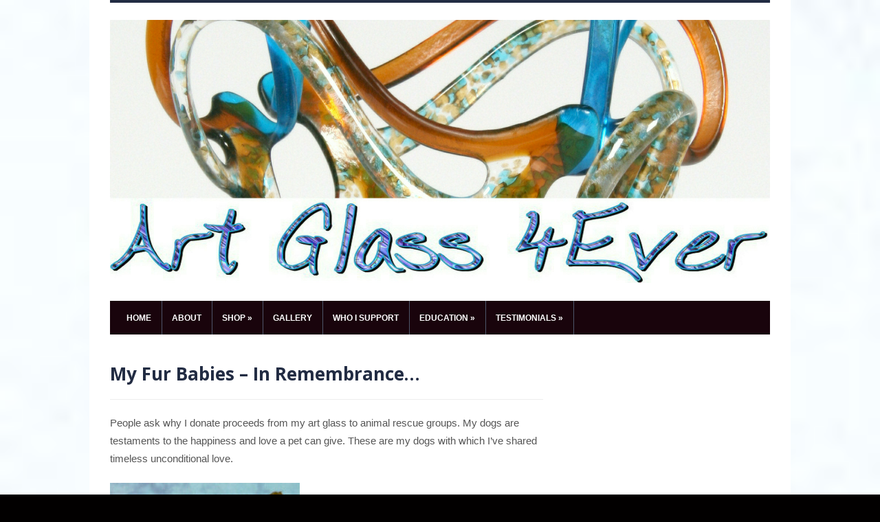

--- FILE ---
content_type: text/html; charset=UTF-8
request_url: http://artglass4ever.com/my-fur-babies-in-remembrance/
body_size: 5738
content:
<!DOCTYPE html>
<html lang="en">
	<head>
		<meta charset="UTF-8" />
		<meta name="viewport" content="width=device-width, initial-scale=1.0" />
		<link rel="profile" href="http://gmpg.org/xfn/11" />
		<link rel="pingback" href="http://artglass4ever.com/xmlrpc.php" />
		<!--[if lt IE 9]>
		<script src="http://artglass4ever.com/wp-content/themes/lectura-lite/js/html5.js" type="text/javascript"></script>
		<![endif]-->
	<title>My fur babies - in rememberance | Art Glass 4Ever</title>

<!-- All in One SEO Pack 2.3.12.2.1 by Michael Torbert of Semper Fi Web Design[430,504] -->
<meta name="description"  content="People ask why I donate proceeds from my art glass to animal rescue groups. My dogs are testaments to the happiness and love a pet can give. These are my dogs" />

<link rel="canonical" href="http://artglass4ever.com/my-fur-babies-in-remembrance/" />
<!-- /all in one seo pack -->
<link rel='dns-prefetch' href='//fonts.googleapis.com' />
<link rel='dns-prefetch' href='//s.w.org' />
<link rel="alternate" type="application/rss+xml" title="Art Glass 4Ever &raquo; Feed" href="http://artglass4ever.com/feed/" />
<link rel="alternate" type="application/rss+xml" title="Art Glass 4Ever &raquo; Comments Feed" href="http://artglass4ever.com/comments/feed/" />
		<script type="text/javascript">
			window._wpemojiSettings = {"baseUrl":"https:\/\/s.w.org\/images\/core\/emoji\/11.2.0\/72x72\/","ext":".png","svgUrl":"https:\/\/s.w.org\/images\/core\/emoji\/11.2.0\/svg\/","svgExt":".svg","source":{"concatemoji":"http:\/\/artglass4ever.com\/wp-includes\/js\/wp-emoji-release.min.js?ver=5b94a087f67a7c7198a565322733e93c"}};
			!function(e,a,t){var n,r,o,i=a.createElement("canvas"),p=i.getContext&&i.getContext("2d");function s(e,t){var a=String.fromCharCode;p.clearRect(0,0,i.width,i.height),p.fillText(a.apply(this,e),0,0);e=i.toDataURL();return p.clearRect(0,0,i.width,i.height),p.fillText(a.apply(this,t),0,0),e===i.toDataURL()}function c(e){var t=a.createElement("script");t.src=e,t.defer=t.type="text/javascript",a.getElementsByTagName("head")[0].appendChild(t)}for(o=Array("flag","emoji"),t.supports={everything:!0,everythingExceptFlag:!0},r=0;r<o.length;r++)t.supports[o[r]]=function(e){if(!p||!p.fillText)return!1;switch(p.textBaseline="top",p.font="600 32px Arial",e){case"flag":return s([55356,56826,55356,56819],[55356,56826,8203,55356,56819])?!1:!s([55356,57332,56128,56423,56128,56418,56128,56421,56128,56430,56128,56423,56128,56447],[55356,57332,8203,56128,56423,8203,56128,56418,8203,56128,56421,8203,56128,56430,8203,56128,56423,8203,56128,56447]);case"emoji":return!s([55358,56760,9792,65039],[55358,56760,8203,9792,65039])}return!1}(o[r]),t.supports.everything=t.supports.everything&&t.supports[o[r]],"flag"!==o[r]&&(t.supports.everythingExceptFlag=t.supports.everythingExceptFlag&&t.supports[o[r]]);t.supports.everythingExceptFlag=t.supports.everythingExceptFlag&&!t.supports.flag,t.DOMReady=!1,t.readyCallback=function(){t.DOMReady=!0},t.supports.everything||(n=function(){t.readyCallback()},a.addEventListener?(a.addEventListener("DOMContentLoaded",n,!1),e.addEventListener("load",n,!1)):(e.attachEvent("onload",n),a.attachEvent("onreadystatechange",function(){"complete"===a.readyState&&t.readyCallback()})),(n=t.source||{}).concatemoji?c(n.concatemoji):n.wpemoji&&n.twemoji&&(c(n.twemoji),c(n.wpemoji)))}(window,document,window._wpemojiSettings);
		</script>
		<style type="text/css">
img.wp-smiley,
img.emoji {
	display: inline !important;
	border: none !important;
	box-shadow: none !important;
	height: 1em !important;
	width: 1em !important;
	margin: 0 .07em !important;
	vertical-align: -0.1em !important;
	background: none !important;
	padding: 0 !important;
}
</style>
	<link rel='stylesheet' id='front-css-css'  href='http://artglass4ever.com/wp-content/plugins/fully-background-manager/assets/css/fbm_front.css?ver=5b94a087f67a7c7198a565322733e93c' type='text/css' media='all' />
<link rel='stylesheet' id='wp-block-library-css'  href='http://artglass4ever.com/wp-includes/css/dist/block-library/style.min.css?ver=5b94a087f67a7c7198a565322733e93c' type='text/css' media='all' />
<link rel='stylesheet' id='katb_user_styles-css'  href='http://artglass4ever.com/wp-content/plugins/testimonial-basics/css/katb_user_styles.css?ver=5b94a087f67a7c7198a565322733e93c' type='text/css' media='all' />
<style id='katb_user_styles-inline-css' type='text/css'>
/* ==== Testimonial Basics Custom Styles  ==== */.katb_test_box,.katb_test_box_basic,.katb_test_box_side_meta,.katb_test_box_basic_side_meta,.katb_schema_summary_box_basic,.katb_schema_summary_box_basic_side_meta,.katb_schema_summary_box,.katb_schema_summary_box_side_meta,.katb_paginate{ font-size: 1em; }.katb_test_wrap *,.katb_test_wrap_basic *,.katb_test_wrap_side_meta *,.katb_test_wrap_basic_side_meta *,.katb_popup_wrap.katb_content *,.katb_paginate *,.katb_schema_summary_wrap *,.katb_schema_summary_wrap_basic *,.katb_schema_summary_wrap_side_meta *,.katb_schema_summary_wrap_basic_side_meta *,.katb_grid_wrap *,.katb_grid_wrap_basic *{ font-family: inherit; }.katb_test_wrap,.katb_schema_summary_wrap,.katb_test_wrap_side_meta .katb_left_box,.katb_schema_summary_box_side_meta .katb_schema_company_wrap_side_meta{ background-color: #EDEDED;color: #000000;}.katb_test_wrap .katb_test_box,.katb_schema_summary_box,.katb_test_wrap_side_meta .katb_right_box,.katb_schema_summary_box_side_meta .katb_aggregate_wrap_side_meta,.katb_test_wrap .katb_test_text *{background-color: #DBDBDB;color: #000000!important; }/*author,location, and date custom colors */.katb_test_box .katb_author,.katb_test_box_side_meta .katb_author,.katb_test_box .katb_date,.katb_test_box_side_meta .katb_date,.katb_test_box .katb_location,.katb_test_box_side_meta .katb_location,.katb_test_box .katb_custom1,.katb_test_box_side_meta .katb_custom1,.katb_test_box .katb_custom2,.katb_test_box_side_meta .katb_custom2{color: #000000!important; }.katb_test_box a,.katb_schema_summary_box a,.katb_test_box_side_meta a,.katb_schema_summary_box_side_meta a,.katb_test_box .katb_test_text .katb_excerpt_more{color: #3384E8!important;}.katb_test_box a:hover,.katb_schema_summary_box a:hover ,.katb_test_box_side_meta a:hover,.katb_schema_summary_box_side_meta a:hover,.katb_test_box .katb_test_text .katb_excerpt_more:hover{color: #FFFFFF!important; }.katb_paginate.format input {background-color: #DBDBDB!important;color: #000000!important;}.katb_paginate input {font-size: 1em!important; }.katb_input_style {font-size: 1em!important; }.katb_grid_wrap .katb_two_wrap_all {border: 1px solid #DBDBDB!important;}.katb_two_wrap_all .katb_test_box .katb_title_rating_wrap,.katb_two_wrap_all .katb_test_box .katb_meta_bottom{ background-color: #DBDBDB!important;}.katb_two_wrap_all .katb_test_box .katb_test_text{ background-color: #EDEDED!important;}.katb_widget_box,.katb_widget_box_basic,.katb_widget_rotator_box,.katb_widget_rotator_box_basic{ font-size: 1em }.katb_widget_wrap *,.katb_widget_wrap_basic *,.katb_widget_rotator_wrap *,.katb_widget_rotator_wrap_basic *,.katb_popup_wrap.katb_widget *{ font-family: inherit; }.katb_widget_rotator_wrap,.katb_widget_box {background-color: #EDEDED; }.katb_widget_box .katb_title_rating_wrap,.katb_widget_box .katb_testimonial_wrap *,.katb_widget_rotator_box .katb_title_rating_wrap,.katb_widget_rotator_box .katb_testimonial_wrap{	color: #000000!important;}.katb_widget_box .widget_meta,.katb_widget_rotator_box .widget_meta{color: #000000;}.katb_widget_box a,.katb_widget_rotator_box a,.katb_widget_box a.katb_excerpt_more,.katb_widget_rotator_box a.katb_excerpt_more{color: #3384E8!important;}.katb_widget_box a:hover,.katb_widget_rotator_box a:hover {color: #FFFFFF!important;}.katb_widget_box .katb_image_meta_bottom,.katb_widget_rotator_box .katb_image_meta_bottom,.katb_widget_box .katb_centered_image_meta_bottom,.katb_widget_rotator_box .katb_centered_image_meta_bottom{ border-top: 1px solid #CECECE; }.katb_widget_box .katb_title_rating_wrap.center,.katb_widget_rotator_box .katb_title_rating_wrap.center{ border-bottom: 1px solid #CECECE; }.katb_widget_box .katb_image_meta_top,.katb_widget_rotator_box .katb_image_meta_top,.katb_widget_box .katb_centered_image_meta_top,.katb_widget_rotator_box .katb_centered_image_meta_top{border-bottom: 1px solid #CECECE; }.katb_widget_form {font-size: 1em!important; }.katb_css_rating i { color: #EACB1E!important;text-shadow: 2px 2px 2px rgba( 0,0,0,0.5 )!important;}
</style>
<link rel='stylesheet' id='lectura_lite-style-css'  href='http://artglass4ever.com/wp-content/themes/lectura-lite/style.css?ver=2015-08-01' type='text/css' media='all' />
<link rel='stylesheet' id='lectura_lite-webfonts-css'  href='//fonts.googleapis.com/css?family=Open+Sans%3A400%2C600%2C700&#038;ver=5b94a087f67a7c7198a565322733e93c' type='text/css' media='all' />
<script type='text/javascript' src='http://artglass4ever.com/wp-includes/js/jquery/jquery.js?ver=1.12.4'></script>
<script type='text/javascript' src='http://artglass4ever.com/wp-includes/js/jquery/jquery-migrate.min.js?ver=1.4.1'></script>
<script type='text/javascript' src='http://artglass4ever.com/wp-content/themes/lectura-lite/js/superfish.js'></script>
<script type='text/javascript' src='http://artglass4ever.com/wp-content/themes/lectura-lite/js/init.js'></script>
<script type='text/javascript' src='http://artglass4ever.com/wp-content/themes/lectura-lite/js/jquery.flexslider.js'></script>
<link rel='https://api.w.org/' href='http://artglass4ever.com/wp-json/' />
<link rel="EditURI" type="application/rsd+xml" title="RSD" href="http://artglass4ever.com/xmlrpc.php?rsd" />
<link rel="wlwmanifest" type="application/wlwmanifest+xml" href="http://artglass4ever.com/wp-includes/wlwmanifest.xml" /> 

<link rel='shortlink' href='http://artglass4ever.com/?p=2078' />
<link rel="alternate" type="application/json+oembed" href="http://artglass4ever.com/wp-json/oembed/1.0/embed?url=http%3A%2F%2Fartglass4ever.com%2Fmy-fur-babies-in-remembrance%2F" />
<link rel="alternate" type="text/xml+oembed" href="http://artglass4ever.com/wp-json/oembed/1.0/embed?url=http%3A%2F%2Fartglass4ever.com%2Fmy-fur-babies-in-remembrance%2F&#038;format=xml" />
<script type="text/javascript">
(function(url){
	if(/(?:Chrome\/26\.0\.1410\.63 Safari\/537\.31|WordfenceTestMonBot)/.test(navigator.userAgent)){ return; }
	var addEvent = function(evt, handler) {
		if (window.addEventListener) {
			document.addEventListener(evt, handler, false);
		} else if (window.attachEvent) {
			document.attachEvent('on' + evt, handler);
		}
	};
	var removeEvent = function(evt, handler) {
		if (window.removeEventListener) {
			document.removeEventListener(evt, handler, false);
		} else if (window.detachEvent) {
			document.detachEvent('on' + evt, handler);
		}
	};
	var evts = 'contextmenu dblclick drag dragend dragenter dragleave dragover dragstart drop keydown keypress keyup mousedown mousemove mouseout mouseover mouseup mousewheel scroll'.split(' ');
	var logHuman = function() {
		var wfscr = document.createElement('script');
		wfscr.type = 'text/javascript';
		wfscr.async = true;
		wfscr.src = url + '&r=' + Math.random();
		(document.getElementsByTagName('head')[0]||document.getElementsByTagName('body')[0]).appendChild(wfscr);
		for (var i = 0; i < evts.length; i++) {
			removeEvent(evts[i], logHuman);
		}
	};
	for (var i = 0; i < evts.length; i++) {
		addEvent(evts[i], logHuman);
	}
})('//artglass4ever.com/?wordfence_logHuman=1&hid=A75B4F6EAC5CD75CE0CBA1EC8DC7BB98');
</script><style type="text/css">#menu-main { background-color: #19040c; } a { color: #3700ed; } a:hover, a:focus { color: #13efe8; } </style><style type="text/css" id="custom-background-css">
body.custom-background { background-color: #020000; background-image: url("http://artglass4ever.com/wp-content/plugins/fully-background-manager/assets/images/big/image7.jpg"); background-position: left top; background-size: cover; background-repeat: no-repeat; background-attachment: fixed; }
</style>
	<link rel="icon" href="http://artglass4ever.com/wp-content/uploads/2016/09/cropped-glass-232630_1920-32x32.jpg" sizes="32x32" />
<link rel="icon" href="http://artglass4ever.com/wp-content/uploads/2016/09/cropped-glass-232630_1920-192x192.jpg" sizes="192x192" />
<link rel="apple-touch-icon-precomposed" href="http://artglass4ever.com/wp-content/uploads/2016/09/cropped-glass-232630_1920-180x180.jpg" />
<meta name="msapplication-TileImage" content="http://artglass4ever.com/wp-content/uploads/2016/09/cropped-glass-232630_1920-270x270.jpg" />
</head>

<body class="page-template-default page page-id-2078 custom-background fully-background">

<div id="container">

	<div class="wrapper wrapper-main">
	
		<header role="banner">
		
			<div class="wrapper wrapper-header">
			
				<div id="logo">
										<a href="http://artglass4ever.com/" title="Helping animals through art glass &quot;adoption&quot;">
						<img src="http://artglass4ever.com/wp-content/uploads/2016/10/logo-with-photo-a.jpg" alt="Art Glass 4Ever" class="logo-img" />
					</a>
									</div><!-- end #logo -->

								
				<div class="cleaner">&nbsp;</div>
				
			</div><!-- .wrapper .wrapper-header -->
		
			<div class="wrapper wrapper-menu">

				<nav id="menu-main">

					<a class="btn_menu" id="toggle-main" href="#"></a>

					<ul id="menu-main-menu" class="navbar-nav dropdown sf-menu clearfix"><li id="menu-item-313" class="menu-item menu-item-type-post_type menu-item-object-page menu-item-home menu-item-313"><a href="http://artglass4ever.com/">Home</a></li>
<li id="menu-item-97" class="menu-item menu-item-type-post_type menu-item-object-page menu-item-97"><a href="http://artglass4ever.com/about/">About</a></li>
<li id="menu-item-103" class="menu-item menu-item-type-post_type menu-item-object-page menu-item-has-children menu-item-103"><a href="http://artglass4ever.com/shop/">Shop</a>
<ul class="sub-menu">
	<li id="menu-item-104" class="menu-item menu-item-type-post_type menu-item-object-page menu-item-104"><a href="http://artglass4ever.com/shop/bowls/">Bowls</a></li>
	<li id="menu-item-364" class="menu-item menu-item-type-post_type menu-item-object-page menu-item-364"><a href="http://artglass4ever.com/shop/jewelry/">Jewelry</a></li>
	<li id="menu-item-105" class="menu-item menu-item-type-post_type menu-item-object-page menu-item-105"><a href="http://artglass4ever.com/shop/plates/">Plates</a></li>
	<li id="menu-item-106" class="menu-item menu-item-type-post_type menu-item-object-page menu-item-106"><a href="http://artglass4ever.com/shop/platters/">Miscellaneous</a></li>
	<li id="menu-item-107" class="menu-item menu-item-type-post_type menu-item-object-page menu-item-107"><a href="http://artglass4ever.com/shop/wall-and-display/">Wall and Display</a></li>
</ul>
</li>
<li id="menu-item-102" class="menu-item menu-item-type-post_type menu-item-object-page menu-item-102"><a href="http://artglass4ever.com/gallery/">Gallery</a></li>
<li id="menu-item-108" class="menu-item menu-item-type-post_type menu-item-object-page menu-item-108"><a href="http://artglass4ever.com/who-we-support/">Who I Support</a></li>
<li id="menu-item-100" class="menu-item menu-item-type-post_type menu-item-object-page menu-item-has-children menu-item-100"><a href="http://artglass4ever.com/education/">Education</a>
<ul class="sub-menu">
	<li id="menu-item-101" class="menu-item menu-item-type-post_type menu-item-object-page menu-item-101"><a href="http://artglass4ever.com/education/how-to-take-care-of-fused-glass/">How to Take Care of Fused Glass</a></li>
</ul>
</li>
<li id="menu-item-700" class="menu-item menu-item-type-post_type menu-item-object-page menu-item-has-children menu-item-700"><a href="http://artglass4ever.com/testimonials-2/">Testimonials</a>
<ul class="sub-menu">
	<li id="menu-item-701" class="menu-item menu-item-type-post_type menu-item-object-page menu-item-701"><a href="http://artglass4ever.com/testimonials/">Testimonial Form</a></li>
</ul>
</li>
</ul>
				</nav><!-- #menu-main -->

			</div><!-- .wrapper .wrapper-menu -->
		
		</header>
<div id="content" class="clearfix">

	
	<div class="wrapper wrapper-content-main">
	
		<div class="academia-column academia-column-main academia-column-marginright">

						
			<div class="post-meta-single">
				<h1 class="title title-l title-post-single">My Fur Babies &#8211; In Remembrance&#8230;</h1>
							</div><!-- end .post-meta -->

			<div class="divider">&nbsp;</div>

			<div class="post-single">
			
				
<p>People ask why I donate proceeds from my art glass to animal rescue groups. My dogs are testaments to the happiness and love a pet can give. These are my dogs with which I&#8217;ve shared timeless unconditional love.</p>



<div class="wp-block-image"><figure class="aligncenter"><img src="http://artglass4ever.com/wp-content/uploads/2020/11/Portrait-276x300.jpg" alt="&quot;Tootsie&quot; Our Unconditional Love 1982 - 1999" class="wp-image-2091" srcset="http://artglass4ever.com/wp-content/uploads/2020/11/Portrait-276x300.jpg 276w, http://artglass4ever.com/wp-content/uploads/2020/11/Portrait.jpg 298w" sizes="(max-width: 276px) 100vw, 276px" /><figcaption><strong>&#8220;Tootsie&#8221; </strong> <strong><br>Our Unconditional Love <br>1982 &#8211; 1999</strong><br><em>Tootsie&#8217;s memorial website: </em><a rel="noreferrer noopener" href="http://artglass4ever.com/wp-content/uploads/2020/11/Tootsies-Memorial-Website.pdf" target="_blank"><strong>http://artglass4ever.com/wp-content/uploads/2020/11/Tootsies-Memorial-Website.pdf</strong></a><strong><br><br></strong><em> Tootsie&#8217;s original website: </em><a href="http://artglass4ever.com/wp-content/uploads/2020/11/Tootsies-original-website.pdf"><strong>http://artglass4ever.com/wp-content/uploads/2020/11/Tootsies-original-website.pdf</strong></a><br><br>&#8212;&#8212;&#8212;&#8212;&#8212;&#8212;&#8212;&#8212;&#8212;&#8212;&#8212;&#8212;&#8212;&#8212;-</figcaption></figure></div>



<div class="wp-block-image"><figure class="aligncenter"><img src="http://artglass4ever.com/wp-content/uploads/2020/11/maggie-271x300.jpg" alt="&quot;Maggie&quot; Our Porcelain Angel 1998 - 2009" class="wp-image-2087" srcset="http://artglass4ever.com/wp-content/uploads/2020/11/maggie-271x300.jpg 271w, http://artglass4ever.com/wp-content/uploads/2020/11/maggie.jpg 541w" sizes="(max-width: 271px) 100vw, 271px" /><figcaption><strong> &#8220;Maggie&#8221; <br>Our Porcelain Angel <br>1998 &#8211; 2009</strong><br><em> Maggie&#8217;s website:</em><br><strong> </strong><a rel="noreferrer noopener" aria-label=" (opens in a new tab)" href="http://artglass4ever.com/wp-content/uploads/2020/11/Maggies-Website.pdf" target="_blank"><strong>http://artglass4ever.com/wp-content/uploads/2020/11/Maggies-Website.pdf</strong></a><br><br> &#8212;&#8212;&#8212;&#8212;&#8212;&#8212;&#8212;&#8212;&#8212;&#8212;&#8212;&#8212;&#8212;&#8212;- </figcaption></figure></div>



<div class="wp-block-image"><figure class="aligncenter"><img src="http://artglass4ever.com/wp-content/uploads/2020/11/IMG_2816a-223x300.jpg" alt="" class="wp-image-2093" srcset="http://artglass4ever.com/wp-content/uploads/2020/11/IMG_2816a-223x300.jpg 223w, http://artglass4ever.com/wp-content/uploads/2020/11/IMG_2816a.jpg 295w" sizes="(max-width: 223px) 100vw, 223px" /><figcaption><strong> &#8220;Roxie&#8221;<br> Our  Sweetheart Love Bug<br>2009 &#8211; 2020</strong><br>  <em>Roxie&#8217;s website: </em><a href="http://artglass4ever.com/wp-content/uploads/2020/11/Roxies-Website.pdf"><strong>http://artglass4ever.com/wp-content/uploads/2020/11/Roxies-Website-in-progress.pdf</strong></a><br><br> &#8212;&#8212;&#8212;&#8212;&#8212;&#8212;&#8212;&#8212;&#8212;&#8212;&#8212;&#8212;&#8212;&#8212;- </figcaption></figure></div>



<div class="wp-block-image"><figure class="alignleft"><img src="http://artglass4ever.com/wp-content/uploads/2020/11/clouds-300x150.jpg" alt="Tootsie's Angels" class="wp-image-2116" srcset="http://artglass4ever.com/wp-content/uploads/2020/11/clouds-300x150.jpg 300w, http://artglass4ever.com/wp-content/uploads/2020/11/clouds-768x384.jpg 768w, http://artglass4ever.com/wp-content/uploads/2020/11/clouds-1024x511.jpg 1024w" sizes="(max-width: 300px) 100vw, 300px" /><figcaption><strong>Tootsie&#8217;s Angels<br></strong><a rel="noreferrer noopener" aria-label="http://artglass4ever.com/wp-content/uploads/2020/11/Tootsies-Angels.pdf (opens in a new tab)" href="http://artglass4ever.com/wp-content/uploads/2020/11/Tootsies-Angels.pdf" target="_blank"><strong>http://artglass4ever.com/wp-content/uploads/2020/11/Tootsies-Angels.pdf</strong></a></figcaption></figure></div>



<p></p>



<p><a rel="noreferrer noopener" aria-label=" (opens in a new tab)" href="http://artglass4ever.com/wp-content/uploads/2020/11/Tootsies-Memorial-Website.pdf" target="_blank"></a></p>
				
				<div class="cleaner">&nbsp;</div>
				
								
			</div><!-- .post-single -->
			
						
			<div id="academia-comments">
				
		<!--<p class="title-m title-margin">Comments are closed.</p>-->
	

  
			</div><!-- end #comments -->
			
			<div class="cleaner">&nbsp;</div>
		
		</div><!-- .academia-column .academia-column-main .academia-column-marginright -->
		
		<aside class="academia-column academia-column-aside academia-column-last">
		
			
	
<div class="cleaner">&nbsp;</div>			
			<div class="cleaner">&nbsp;</div>
		
		</aside><!-- .academia-column .academia-column-aside .academia-column-last -->
		
		<div class="cleaner">&nbsp;</div>
	
	</div><!-- .wrapper .wrapper-content-main -->
	
	
</div><!-- #content -->

	</div><!-- .wrapper .wrapper-main -->
	
	<footer>
	
		
		<div id="footer-copy">
		
			<div class="wrapper wrapper-footer-copy">
				
				<p class="academia-credit">Theme by <a href="http://www.academiathemes.com" target="_blank">AcademiaThemes</a></p>
								<p class="copy">Copyright &copy; 2026 Art Glass 4Ever. All Rights Reserved</p>
	
				<div class="cleaner">&nbsp;</div>
			
			</div><!-- .wrapper .wrapper-footer-copy -->
		
		</div><!-- #footer-copy -->

	</footer>

</div><!-- end #container -->

<script type='text/javascript' src='http://artglass4ever.com/wp-content/plugins/testimonial-basics/js/katb_rotator_doc_ready.js?ver=1.0.0'></script>
<script type='text/javascript' src='http://artglass4ever.com/wp-includes/js/jquery/ui/effect.min.js?ver=1.11.4'></script>
<script type='text/javascript' src='http://artglass4ever.com/wp-includes/js/jquery/ui/effect-slide.min.js?ver=1.11.4'></script>
<script type='text/javascript' src='http://artglass4ever.com/wp-content/plugins/testimonial-basics/js/katb_mosaic_doc_ready.js?ver=1.0.0'></script>
<script type='text/javascript' src='http://artglass4ever.com/wp-includes/js/wp-embed.min.js?ver=5b94a087f67a7c7198a565322733e93c'></script>
</body>
</html>

--- FILE ---
content_type: text/css
request_url: http://artglass4ever.com/wp-content/plugins/testimonial-basics/css/katb_user_styles.css?ver=5b94a087f67a7c7198a565322733e93c
body_size: 5566
content:
/**
 * Styles for Testimonial Basics Plugin
 *
 * Note that custom styles are in katb_custom_style.php
 *
 * @package		Testimonial Basics WordPress Plugin
 * @copyright	Copyright (C) 2017 Kevin Archibald
 * @license		http://www.gnu.org/licenses/quick-guide-gplv3.html  GNU Public License
 * @author		Kevin Archibald <www.kevinsspace.ca/contact/>
 * Testimonial Basics is distributed under the terms of the GNU GPL
 */
/* ========================================================
 * General Styles
 * ======================================================== */
.katb_clear_fix { clear: both }
/* font size reset - 1em = 16px */ 
.katb_test_wrap,.katb_test_wrap_basic,
.katb_grid_wrap,.katb_grid_wrap_basic,
.katb_test_wrap_side_meta,.katb_test_wrap_basic_side_meta,
.katb_widget_wrap,.katb_widget_wrap_basic,
.katb_widget_rotate.katb_widget_rotator_wrap,
.katb_widget_rotate.katb_widget_rotator_wrap_basic,
.katb_popup_wrap,.katb_paginate,
.katb_schema_summary_wrap_basic,.katb_schema_summary_wrap_basic_side_meta,
.katb_schema_summary_wrap,.katb_schema_summary_wrap_side_meta
{ font-size: 16px; }
/* headers */
.katb_test_wrap h1,.katb_test_wrap_basic h1,
.katb_grid_wrap h1,.katb_grid_wrap_basic h1,
.katb_test_wrap_side_meta h1,.katb_test_wrap_basic_side_meta h1,
.katb_widget_wrap h1,.katb_widget_wrap_basic h1,
.katb_widget_rotate.katb_widget_rotator_wrap h1,
.katb_widget_rotate.katb_widget_rotator_wrap_basic h1,
.katb_popup_wrap h1
{ 
	font-size: 1.1em; 
	padding: 0;
	margin: 0;
	line-height: 1em;
	font-weight: bold;
}
.katb_test_wrap h2,.katb_test_wrap_basic h2,
.katb_grid_wrap h2,.katb_grid_wrap_basic h2,
.katb_test_wrap_side_meta h2,.katb_test_wrap_basic_side_meta h2,
.katb_widget_wrap h2,.katb_widget_wrap_basic h2,
.katb_widget_rotate.katb_widget_rotator_wrap h2,
.katb_widget_rotate.katb_widget_rotator_wrap_basic h2,
.katb_popup_wrap h2
{ 
	font-size: 1.1em; 
	padding: 0;
	margin: 0;
	line-height: 1em;
	font-weight: bold;
}
.katb_test_wrap h3,.katb_test_wrap_basic h3,
.katb_grid_wrap h3,.katb_grid_wrap_basic h3,
.katb_test_wrap_side_meta h3,.katb_test_wrap_basic_side_meta h3,
.katb_widget_wrap h3,.katb_widget_wrap_basic h3,
.katb_widget_rotate.katb_widget_rotator_wrap h3,
.katb_widget_rotate.katb_widget_rotator_wrap_basic h3,
.katb_popup_wrap h3
{ 
	font-size: 1em; 
	padding: 0;
	margin: 0;
	line-height: 1em;
	font-weight: bold;
}
.katb_test_wrap h4,.katb_test_wrap_basic h4,
.katb_grid_wrap h4,.katb_grid_wrap_basic h4,
.katb_test_wrap_side_meta h4,.katb_test_wrap_basic_side_meta h4,
.katb_widget_wrap h4,.katb_widget_wrap_basic h4,
.katb_widget_rotate.katb_widget_rotator_wrap h4,
.katb_widget_rotate.katb_widget_rotator_wrap_basic h4,
.katb_popup_wrap h4
{ 
	font-size: 0.9em; 
	padding: 0;
	margin: 0;
	line-height: 1em;
	font-weight: bold;
}
.katb_test_wrap h5,.katb_test_wrap_basic h5,
.katb_grid_wrap h5,.katb_grid_wrap_basic h5,
.katb_test_wrap_side_meta h5,.katb_test_wrap_basic_side_meta h5,
.katb_widget_wrap h5,.katb_widget_wrap_basic h5,
.katb_widget_rotate.katb_widget_rotator_wrap h5,
.katb_widget_rotate.katb_widget_rotator_wrap_basic h5,
.katb_popup_wrap h5
{ 
	font-size: 0.8em; 
	padding: 0;
	margin: 0;
	line-height: 1em;
	font-weight: bold;
}
.katb_test_wrap h6,.katb_test_wrap_basic h6,
.katb_grid_wrap h6,.katb_grid_wrap_basic h6,
.katb_test_wrap_side_meta h6,.katb_test_wrap_basic_side_meta h6,
.katb_widget_wrap h6,.katb_widget_wrap_basic h6,
.katb_widget_rotate.katb_widget_rotator_wrap h6,
.katb_widget_rotate.katb_widget_rotator_wrap_basic h6,
.katb_popup_wrap h6
{ 
	font-size: 0.7em; 
	padding: 0;
	margin: 0;
	line-height: 1em;
	font-weight: bold;
}

/* Basic Formatted Standard Layout Styles 
 ========================================================== */
.katb_test_wrap_basic {
	float: left;
	clear: both;
	width: 100%;
	padding: 0 0 10px 0;
	margin: 0 0 20px 0;
	box-sizing: content-box;
}

.katb_test_box_basic {
	float: left;
	clear: both;
	width: calc(100% - 20px);
	padding: 10px;
	margin: 15px 0 0 0;
}

/* Custom Formatted Standard Layout Styles 
 ========================================================== */
.katb_test_wrap {
	float: left;
	clear: both;
	width: calc(100% - 40px);
	padding: 10px 20px 10px 20px;
	margin: 0 0 20px 0;
	box-sizing: content-box;
}

.katb_test_box {
	float: left;
	clear: both;
	width: calc(100% - 30px);
	padding: 15px;
	margin: 10px 0 10px 0;
}

/* Title/Rating Bar Styles
 * ======================================================= */
.katb_title_rating_wrap {
	width: 100%;
	float: left;
	margin: 0;
	padding: 0;
}

.katb_title_rating_wrap .katb_title {
	display: inline-block;
	float: left;
	font-weight: bold;
	font-size: 1.1em;
}

.katb_title_rating_wrap .katb_css_rating {
	display: inline-block;
	float: left;
}

/* Top Meta styles 
 * ========================================================= */
.katb_meta_top {
	float: left;
	clear: both;
	width: 100%;
	padding: 0;
	margin: 0;
	font-size: 0.875em;
}

.katb_meta_top .katb_author {
	display: inline-block;
	float: left;
	font-weight: bold;
}

.katb_meta_top .katb_date,
.katb_meta_top .katb_location,
.katb_meta_top .katb_website,
.katb_meta_top .katb_custom1,
.katb_meta_top .katb_custom2
{
	display: inline-block;
	float: left;
	font-style: italic;
}

/* Bottom Meta styles 
 * ======================================================== */
.katb_meta_bottom {
	float: left;
	clear: both;
	width: 100%;
	padding: 0;
	margin: 0;
	font-size: 0.875em;
}

.katb_meta_bottom .katb_author {
	display: inline-block;
	float: left;
	font-weight: bold;
}

.katb_meta_bottom .katb_date,
.katb_meta_bottom .katb_location,
.katb_meta_bottom .katb_website,
.katb_meta_bottom .katb_custom1,
.katb_meta_bottom .katb_custom2
{
	display: inline-block;
	float: left;
	font-style: italic;
}

/* Basic & Formatted Side Meta Layout Styles 
 ========================================================== */
.katb_test_wrap_basic_side_meta,
.katb_test_wrap_side_meta
{
	width: 100%;
	float: left;
	overflow: hidden;
	margin: 0 0 15px 0;
	padding: 0;
	box-sizing: content-box;
}

.katb_test_box_basic_side_meta,
.katb_test_box_side_meta
{
	float: left;
	clear: both;
	display: table;
	table-layout: fixed;
	width: 100%;
	padding: 0;
	margin: 0 0 20px 0;
	box-sizing: content-box;
}

.katb_rotate .katb_test_box_basic_side_meta,
.katb_rotate .katb_test_box_side_meta {
	margin: 0;
}

.katb_left_box {
	display: table-cell;
	width: 120px;
	float: none;
	vertical-align: top;
	padding: 20px;
	margin: 0;
	box-sizing: content-box;
}

.katb_right_box {
	display: table-cell;
	width: auto;
	float: none;
	vertical-align: top;
	padding: 20px;
	margin: 0;
	box-sizing: content-box;
}

.katb_right_box .katb_title_rating_wrap{
	width: 100%;
	float: left;
	margin: 0;
	padding: 0;
}

.katb_right_box .katb_title_rating_wrap .katb_title{
	display: inline-block;
	float: left;
	font-weight: bold;
}

.katb_right_box .katb_title_rating_wrap .katb_css_rating{
	display: inline-block;
	float: left;
}

.katb_right_box h1,.katb_right_box h2,.katb_right_box h3,
.katb_right_box h4,.katb_right_box h5,.katb_right_box h6
{
	display: inline;
	clear: none;
}

.katb_side_gravatar {
	width: 100%;
	float: left;
	text-align: center;
}

.katb_side_gravatar .katb_avatar,
.katb_side_gravatar .katb_avatar_round_image
{
	float: none;
	display: inline-block;
	margin: 0 auto 0 auto;
}

.katb_side_gravatar .katb_avatar img.avatar,
.katb_side_gravatar .katb_avatar_round_image img.avatar
{
	float: none;
	margin:0;
}

.katb_meta_side {
	width: 100%;
	float: left;
	text-align: center;
	line-height: 1em;
	padding: 3px 0 0 0;
}

.katb_meta_side .katb_author {
	width: 100%;
	float: left;
	font-size: 0.875em;
	font-weight: bold;
}

.katb_meta_side .katb_date,
.katb_meta_side .katb_location,
.katb_meta_side .katb_custom1,
.katb_meta_side .katb_custom2,
.katb_meta_side .katb_website
{
	width: 100%;
	float: left;
	font-size: 0.875em;
	font-style: italic;
}

/* 2 column grid styles 
 ========================================================== */
.katb_grid_wrap,
.katb_grid_wrap_basic
{
	width: 100%;
	padding: 0;
	margin: 0;
	float: left;
	box-sizing: content-box;
}

.katb_two_col_1
{
	width: calc(50% - 10px);
	float: left;
	margin: 0;

	padding: 10px 10px 10px 0;
}

.katb_two_col_2
{
	width: calc(50% - 10px);
	float: left;
	margin: 0;

	padding: 10px 0 10px 10px;
}

.katb_grid_wrap_basic .katb_two_wrap_all {
	border: 1px solid rgba(0,0,0,0.35);
}

.katb_two_wrap_all
{
	width: calc(100% - 2px);
	float: left;
	padding: 0;
	margin: 0 0 20px 0;
}

.katb_two_wrap_all .katb_test_box,
.katb_two_wrap_all .katb_test_box_basic
{
	width: calc(100% - 4px);
	margin: 2px;
	padding: 0;
	float: left;
}

.katb_two_wrap_all .katb_test_box .katb_title_rating_wrap,
.katb_two_wrap_all .katb_test_box_basic .katb_title_rating_wrap
{
	width: calc(100% - 20px);
	margin: 0 0 2px 0;
	padding: 10px;
	float: left;
	background-color: rgba(0,0,0,0.05);
}

.katb_two_wrap_all .katb_test_box .katb_title_rating_wrap .katb_title,
.katb_two_wrap_all .katb_test_box_basic .katb_title_rating_wrap .katb_title
{
	display: inline-block;
	margin: 0;
	padding: 0;
	float: left;
}

.katb_two_wrap_all .katb_test_box .katb_title_rating_wrap .katb_rating,
.katb_two_wrap_all .katb_test_box_basic .katb_title_rating_wrap .katb_rating
{
	display: inline-block;
	margin: 0;
	padding: 0;
	float: left;
}

.katb_two_wrap_all .katb_test_box .katb_meta_bottom,
.katb_two_wrap_all .katb_test_box_basic .katb_meta_bottom
{
	width: calc(100% - 20px);
	margin: 2px 0 0 0;
	padding: 10px;
	float: left;
	background-color: rgba(0,0,0,0.05);
}

.katb_two_wrap_all .katb_test_box .katb_test_text,
.katb_two_wrap_all .katb_test_box_basic .katb_test_text_basic
{
	width: calc(100% - 20px);
	margin: 0;
	padding: 10px;
	float: left;
}

/* common styles 
 ========================================================== */
.katb_test_text_basic,
.katb_test_text 
{
	float: left;
	clear: both;
	width: 100%;
	margin: 0;
	padding: 5px 0 5px 0;
	line-height: 1.1em;
}

.katb_test_text_basic p,
.katb_test_text p
{ 
	margin: 0!important;
	padding: 0 0 5px 0!important;
	line-height: 1.1em!important;
}

.katb_test_text_basic ul li,
.katb_test_text ul li {
	list-style: inside!important;
}

.katb_test_text_basic .katb_excerpt_more,
.katb_test_text .katb_excerpt_more 
{
	float: right;
	padding: 0;
	margin: 0 10px 0 0;
}

.katb_test_text h1,.katb_test_text h2,.katb_test_text h3,
.katb_test_text h4,.katb_test_text h5,.katb_test_text h6,
.katb_test_text_basic h1,.katb_test_text_basic h2,.katb_test_text_basic h3,
.katb_test_text_basic h4,.katb_test_text_basic h5,.katb_test_text_basic h6
{
	display: inline;
	clear: none;
}



/* Schema markup styles 
 * ============================================================ */

.katb_schema_summary_wrap {
	float: left;
	clear: both;
	width: calc(100% - 40px);
	padding: 20px;
	margin: 0 0 20px 0;
	box-sizing: content-box;
}

.katb_schema_summary_box {
	float: left;
	clear: both;
	width: calc(100% - 20px);
	padding: 10px;
	margin: 0;
	box-sizing: content-box;
}

.katb_schema_summary_wrap_basic {
	float: left;
	clear: both;
	width: calc(100% - 20px);
	padding: 10px;
	margin: 0;
	box-sizing: content-box;
}

.katb_schema_summary_box_basic {
	float: left;
	clear: both;
	width: 100%;
	padding: 0;
	margin: 0;
	box-sizing: content-box;
}

.katb_schema_summary_wrap_basic .katb_schema_company_wrap,
.katb_schema_summary_wrap .katb_schema_company_wrap
{
	float: left;
	width: calc(100% - 10px);
	padding: 10px 5px 10px 5px;
	margin: 0;
	font-size: 1.2em;
}

.katb_schema_summary_wrap_basic .katb_aggregate_wrap,
.katb_schema_summary_wrap .katb_aggregate_wrap
{
	float: left;
	width: calc(100% - 10px);
	padding: 10px 5px 10px 5px;
	margin: 0;
	font-size: 1.1em;
}

.katb_schema_summary_wrap_basic .katb_aggregate_source,
.katb_schema_summary_wrap .katb_aggregate_source,
.katb_schema_summary_wrap_basic .katb_aggregate_results,
.katb_schema_summary_wrap .katb_aggregate_results
{
	width: 100%;
	float: left;
	margin: 0;
	padding: 0;
}

.katb_schema_summary_wrap_basic .katb_aggregate_wrap .aggregate_review_label,
.katb_schema_summary_wrap .katb_aggregate_wrap .aggregate_review_label
{
	float: left;
	margin: 0 5px 0 0;
	padding: 0;
}

.katb_schema_summary_wrap_basic .katb_aggregate_wrap .aggregate_itemreviewed,
.katb_schema_summary_wrap .katb_aggregate_wrap .aggregate_itemreviewed
{
	float: left;
}

.katb_schema_summary_wrap_basic .katb_aggregate_wrap .katb_css_rating,
.katb_schema_summary_wrap .katb_aggregate_wrap .katb_css_rating
{
	float: left;
	margin: 0 5px 0 0;
}

.katb_schema_summary_wrap_basic .katb_aggregate_wrap .katb_aggregate_data .average_number,
.katb_schema_summary_wrap_basic .katb_aggregate_wrap .katb_aggregate_data .out_of,
.katb_schema_summary_wrap_basic .katb_aggregate_wrap .katb_aggregate_data .best,
.katb_schema_summary_wrap .katb_aggregate_wrap .katb_aggregate_data .average_number,
.katb_schema_summary_wrap .katb_aggregate_wrap .katb_aggregate_data .out_of,
.katb_schema_summary_wrap .katb_aggregate_wrap .katb_aggregate_data .best
{
	float: left;
	margin: 0 5px 0 0;
}

.katb_schema_summary_wrap_basic .katb_aggregate_wrap .total_votes,
.katb_schema_summary_wrap_basic .katb_aggregate_wrap .votes_label,
.katb_schema_summary_wrap_basic .katb_aggregate_wrap .total_reviews,
.katb_schema_summary_wrap_basic .katb_aggregate_wrap .reviews_label,
.katb_schema_summary_wrap .katb_aggregate_wrap .total_votes,
.katb_schema_summary_wrap .katb_aggregate_wrap .votes_label,
.katb_schema_summary_wrap .katb_aggregate_wrap .total_reviews,
.katb_schema_summary_wrap .katb_aggregate_wrap .reviews_label
{
	float: left;
	margin: 0 5px 0 0;
}

/* ---- side meta ------ */

.katb_schema_summary_wrap_side_meta {
	float: left;
	clear: both;
	width: 100%;
	padding: 0;
	margin: 0 0 20px 0;
	box-sizing: content-box;
}

.katb_schema_summary_box_side_meta {
	float: left;
	clear: both;
	width: 100%;
	padding: 0;
	margin: 0;
	box-sizing: content-box;
}

.katb_schema_summary_wrap_basic_side_meta {
	float: left;
	clear: both;
	width: 100%;
	padding: 0;
	margin: 0;
	box-sizing: content-box;
}

.katb_schema_summary_box_basic_side_meta {
	float: left;
	clear: both;
	width: 100%;
	padding: 0;
	margin: 0;
	box-sizing: content-box;
}

.katb_schema_company_wrap_side_meta,
.katb_aggregate_wrap_side_meta 
{
	float: left;
	width: calc(100% - 30px);
	text-align: center;
	padding: 15px;
	margin: 0;
	box-sizing: content-box;
	font-size: 1.2em;
}

.katb_aggregate_wrap_side_meta .katb_aggregate_source,
.katb_aggregate_wrap_side_meta .katb_aggregate_results
{
	float: left;
	width: 100%;
	margin: 0;
	padding: 0;
	text-align: center;
	font-size: 0.9em;
}

.katb_aggregate_wrap_side_meta .katb_aggregate_results .katb_aggregate_data
{
	display: inline-block;
}

.katb_aggregate_wrap_side_meta .katb_aggregate_results .katb_aggregate_data .average_number,
.katb_aggregate_wrap_side_meta .katb_aggregate_results .katb_aggregate_data .out_of,
.katb_aggregate_wrap_side_meta .katb_aggregate_results .katb_aggregate_data .best,
.katb_aggregate_wrap_side_meta .katb_aggregate_results .total_votes,
.katb_aggregate_wrap_side_meta .katb_aggregate_results .votes_label,
.katb_aggregate_wrap_side_meta .katb_aggregate_results .total_reviews,
.katb_aggregate_wrap_side_meta .katb_aggregate_results .reviews_label
{
	display: inline-block;
}

/* Widget Styles
 * ===================================================================== */
/******** font size reset **************/
.katb_widget_wrap ,.katb_widget_wrap_basic,
.katb_widget_rotator_wrap ,.katb_widget_rotator_wrap_basic
{ 
	font-size: 16px; 
	box-sizing: content-box;
}

/* Styles NO ROTATION
 * --------------------------------------------------------------------- */

.katb_widget_wrap,
.katb_widget_wrap_basic
{
	float: left;
	clear: both;
	width: 100%;
	padding: 0;
	margin: 0;
}

.katb_widget_box
{
	float: left;
	clear: both;
	width: calc(100% - 30px);
	padding: 15px;
	margin: 5px 0 15px 0;
	line-height: 1.25em;
}

.katb_widget_box_basic
{
	float: left;
	clear: both;
	width: 100%;
	padding: 0;
	margin: 5px 0 15px 0;
	line-height: 1.25em;
}

.katb_widget_wrap_basic .katb_widget_box_basic {
	padding: 0 0 15px 0;
	border-bottom: 1px groove;
}

.katb_widget_wrap_basic .katb_widget_box_basic:last-child {
	padding: 0 0 15px 0;
	border-bottom: none;
}

/* Styles WITH ROTATION
 * --------------------------------------------------------------------- */

.katb_widget_rotator_wrap
{
	float: left;
	clear: both;
	width: calc(100% - 30px);
	padding: 15px;
	margin: 10px 0 15px 0;
}

.katb_widget_rotator_box {
	float: left;
	clear: both;
	width: 100%;
	padding: 0;
	margin: 0;
	line-height: 1.25em;
	color: inherit;
}

.katb_widget_rotator_wrap_basic
{
	float: left;
	clear: both;
	width: 100%;
	padding: 0;
	margin: 10px 0 15px 0;
}

.katb_widget_rotator_box_basic {
	float: left;
	clear: both;
	width: 100%;
	padding: 0;
	margin: 0;
	line-height: 1.25em;
}

/* top or bottom centered image and meta 
 * ---------------------------------------------------------------------- */
.katb_widget_box_basic.border {
	float: left;
	clear: both;
	width: calc(100% - 12px);
	padding: 10px;
	margin: 5px 0 15px 0;
	line-height: 1.25em;
	border: 1px solid rgba(0,0,0,.15);
}

.katb_title_rating_wrap.center
{
	width: 100%;
	float: left;
	line-height: 1.25em;
	font-weight: bold;
	margin: 0 0 5px 0;
	padding: 0 0 15px 0;
	text-align: center;
	border-bottom: 1px solid rgba(0,0,0,.15);
}

.katb_title_rating_wrap.center .katb_title,
.katb_title_rating_wrap.center .katb_css_rating
{
	display: inline;
	float: none;
}

.katb_testimonial_wrap.center {
	text-align: center;
	width: 100%;
	float: left;
	padding: 10px 0 10px 0;
	margin: 0;
}

.katb_testimonial_wrap.center p {
	margin: 0;	
}

.katb_testimonial_wrap.center .katb_excerpt_more{
	width: 100%;
	float: left;
	padding: 10px 0 0 0;
	margin: 0;
	text-align: center;
}

.katb_centered_image_meta_bottom
{
	width: 100%;
	float: left;
	margin: 5px 0 0 0;
	padding: 15px 0 0 0;
	border-top: 1px solid rgba(0,0,0,.15);
}

.katb_centered_image_meta_top
{
	width: 100%;
	float: left;
	margin: 5px 0 0 0;
	padding: 15px 0 0 0;
	border-bottom: 1px solid rgba(0,0,0,.15);
}

.katb_centered_meta_bottom_wrap {
	width: 100%
	float: left;
	padding: 0;
	margin: 10px 0 0 0;
	text-align: center;
}

.katb_centered_meta_top_wrap {
	width: 100%
	float: left;
	padding: 0;
	margin: 0 0 10px 0;
	text-align: center;
}

.katb_centered_image_meta_bottom
{
	width: 100%;
	float: left;
	margin: 10px 0 0 0;
}

.katb_centered_image_meta_top
{
	width: 100%;
	float: left;
	margin: 0 0 10px 0;
}

.katb_centered_gravatar_bottom
{
	float: left;
	width: 100%;
	margin: 0;
	padding: 0;
}

.katb_centered_gravatar_top
{
	float: left;
	width: 100%;
	margin: 0 0 10px 0;
	padding: 0;
}

.katb_centered_gravatar_top .katb_avatar,
.katb_centered_gravatar_top .katb_avatar_round_image,
.katb_centered_gravatar_bottom .katb_avatar,
.katb_centered_gravatar_bottom .katb_avatar_round_image
{
	display: block;
	float: none;
	margin: 0 auto 0 auto;
	padding: 0;
}

.katb_centered_meta_bottom_wrap .katb_author,
.katb_centered_meta_top_wrap .katb_author
{
	font-weight: bold;
	display: inline-block;
}

.katb_centered_meta_bottom_wrap .katb_location,
.katb_centered_meta_top_wrap .katb_location,
.katb_centered_meta_bottom_wrap .katb_website,
.katb_centered_meta_top_wrap .katb_website,
.katb_centered_meta_bottom_wrap .katb_date,
.katb_centered_meta_top_wrap .katb_date,
.katb_centered_meta_bottom_wrap .katb_custom1,
.katb_centered_meta_top_wrap .katb_custom1,
.katb_centered_meta_bottom_wrap .katb_custom2,
.katb_centered_meta_top_wrap .katb_custom2
{ 
	display: inline-block;
	font-size: 0.875em;
	font-style: italic;
}

/* top or bottom image on the left and meta on the right, no wrap
 * ---------------------------------------------------------------------- */
.katb_widget_box .katb_image_meta_top .katb_gravatar_top{}

.katb_image_meta_top{
	width: 100%;
	float: left;
	padding: 0 0 10px 0;
	margin: 0 0 10px 0;
}

.katb_image_meta_bottom{
	width: 100%;
	float: left;
	padding: 10px 0 0 0;
	margin: 10px 0 0 0;
}

.katb_meta_top_wrap {
	float: left;
	margin: 0;
	padding: 0;
}

.katb_meta_bottom_wrap {
	float: left;
	margin: 0;
	padding: 0;
}

.katb_meta_top_wrap .katb_author,
.katb_meta_bottom_wrap .katb_author
{
	width: 100%;
	float: left;
	margin: 0;
	padding: 0;
	font-weight: bold;
}

.katb_meta_top_wrap .katb_location,
.katb_meta_top_wrap .katb_website,
.katb_meta_top_wrap .katb_date,
.katb_meta_top_wrap .katb_custom1,
.katb_meta_top_wrap .katb_custom2,
.katb_meta_bottom_wrap .katb_location,
.katb_meta_bottom_wrap .katb_website,
.katb_meta_bottom_wrap .katb_date,
.katb_meta_bottom_wrap .katb_custom1,
.katb_meta_bottom_wrap .katb_custom2
{
	width: 100%;
	float: left;
	margin: 0;
	padding: 0;
	font-size: 0.875em;
	font-style: italic;
}

/* =====================================================================================================
 *    Styles for Input Forms
 * ==================================================================================================== */

.katb_input_style {
	float: left;
	width: 100%;
	margin: 0;
	padding: 0;
}

.katb_input_style h1.katb_content_input_title {
	width: 100%;
	float: left;
	padding: 0;
	margin: 0;
	font-size: 1.375em;
	line-height: 1.33em;
}

.katb_email_note {
	width: 100%;
	float: left;
	padding: 0;
	margin: 0;
}

.katb_input_style label.katb_input_label1{
	clear: both;
	float: left;
	width: 150px;
	margin: 5px 10px 5px 0;
	font-size: 1em;
	font-family: inherit;
}

.katb_input_style label.katb_input_label2{
	clear: both;
	float: left;	
	width: 100%;
	margin: 5px 0 5px 0;
	padding: 0;
	font-size: 1em;
	font-family: inherit;
}

.katb_input_style input[type="text"]
{
	float: left;
	width: calc(95% - 170px);
	margin: 5px 0 5px 0;
	padding: 5px;
	font-size: 1em;
	font-family: inherit;
}

.katb_input_style .katb_title_input {
	float: left;
	margin: 5px;
	padding: 0;
	width: calc(95% - 10px)!important;
	font-size: 1em;
	font-family: inherit;
}

.katb_input_style textarea {
	float: left;
	margin: 5px 0 5px 0;
	padding: 5px;
	width: calc(95% - 10px);
	font-size: 1em;
	font-family: inherit;
}

.katb_input_style input.katb_submit {
	clear: both;
	width: auto;
	float: left;
	padding: 0 5px 0 5px;
	margin: 10px 0 0 0;
	font-size: 1em;
	font-family: inherit;
}

.katb_input_style input.katb_reset {
	float: left;
	width: auto;
	padding: 0 5px 0 5px;
	margin: 10px 0 0 5px;
	font-size: 1em;
	font-family: inherit;
}

.katb_input_rating {
	display: block;
	clear: both;
	width: 100%;
	float: left;
	margin: 0;
	padding: 0;
}

.katb_content_html_allowed,
.katb_required_label,
.katb_add_photo
{
	display: block;
	width: 100%;
	float: left;
	margin: 0;
	padding: 0;
	font-size: 1em;
	font-family: inherit;
}

.katb_captcha {
	width: 100%;
	float: left;
	padding: 0;
	margin: 0;
}

.katb_captcha img {
	float: left;
	font-size: 0;
	margin: 0!important;
	padding: 0;
	border: none!important;
}

.katb_captcha input[type="text"] {
	float: left;
	width: 7em;
	font-size: 1em!important;
	margin: 0 0 0 10px;
	padding: 0;
	text-align: center;
}

.katb_submit_reset {
	width: 100%;
	float: left;
	padding: 0;
	margin: 0;
}

.katb_show_gravatar_link {
	width: 100%;
	float: left;
	padding: 0;
	margin: 0;
}

.katb_input_style .gravatar_logo {
	margin: 0;
	padding: 0;
	border: 0;
	box-shadow: none;
}

.katb_required_label {
	width: 100%;
	float: left;
	padding: 0;
	margin: 0;
}
/*
 * ------ Widget Input Form Styles ----------------------- */

/*Reset font-size to allow optional change */
.widget.katb_input_widget_class{ font-size: 16px; }

.katb_widget_input_label {
	clear: both;
	float: left;
	margin: 5px 5px 0 0;
	line-height: 1.25em;
}

.katb_widget_form,
.katb_widget_form form
{
	float: left;
	width: 100%;
	margin: 0;
	padding: 0;
}

.katb_widget_form input,
.katb_widget_form textarea {
	font-size: 1em!important;
	font-family: inherit;
}

.katb_widget_form input.katb_input,
.katb_widget_form textarea
{
	width: calc(100% - 20px)!important;
	padding: 5px 10px 5px 10px;
	margin: 5px 0 5px 0;
}

.katb_widget_form .katb_widget_captcha img {
	float: left;
	margin: 0 5px 5px 0;
	padding: 0;
	border: none;
	max-width: 125px;
}

.katb_widget_form .katb_widget_captcha img.single-letter {
	float: left;
	margin: 0;
	padding: 0;
	border: none;
	width: 24px;
}

.katb_widget_form input.katb_captcha_widget_input {
	float: left;
	/*max-width: 95%;*/
	width: 7em!important;
	margin: 0 5px 0 0;
	text-align: center;
}

.katb_widget_form input.katb_widget_submit {
	clear: both;
	float: left;
	width: auto;
	padding: 0 5px 0 5px;
	margin: 5px 0 0 0;
	font-size: 1em;
	font-family: inherit;
}

.katb_widget_form input.katb_widget_reset {
	float: left;
	width: auto;
	padding: 0 5px 0 5px;
	margin: 5px 0 0 5px;
	font-size: 1em;
	font-family: inherit;
}

.katb_widget_form p,
.katb_widget_form code
{
	font-size: 1em!important;/*important added for 2010 theme */
	margin: 5px 0 5px 0!important;/*important added for 2010 theme */
	padding: 0 5px 0 5px;
}

.katb_use_gravatar_wrap {
	float: left;
	width: 100%;
}

.katb_use_gravatar_wrap img {
	float: left;
	margin: 5px 0 0 5px;
	width: 80px;
}

.katb_widget_form .use_gravatar {
	float: left;
	display: inline-block;
	margin: 5px 0 0 5px;
}

.katb_widget_input_rating {
	float: left;
	margin: 10px 0 0 5px;
}

/* Error Styles 
 * =============================================== */

.katb_error {
	background-color: white;
	color: red;
	font-size: 12px;
}

.katb_widget_error,.katb_display_widget_error {color: red;}

.katb_widget_sent,.katb_test_sent {color: green;}

/* ============== Rotator ============= */

/* extra div for table based slider-only applies in the side_meta case */
.katb_side_meta_block {
	width: 100%;
	height: auto;
	float: left;
}

.katb_rotate_show, .katb_widget_rotate_show { display: block; }

.katb_rotate_noshow, .katb_widget_rotate_noshow  { display: none; }

.katb_rotate:hover, .katb_widget_rotate:hover { 
	cursor: url(../includes/pause.png),progress;
}

/* ======================================================================================================
 *                              Popup Styles 
 * ====================================================================================================== */

.katb_excerpt_popup_bg {
	z-index: 10000!important;
	position: fixed!important;
	display: none;
	background: #000000!important;
	top: 0!important;
	left: 0!important;
	bottom:-1000px!important;
	right: 0!important;
}

.katb_topopup {
    background: none scroll repeat 0 0 #FFFFFF;
    border: 10px solid #ccc;
    border-radius: 3px 3px 3px 3px;
    color: #333333;
    display: none;
   	position: fixed!important;
    overflow: auto;
    top: 25%;
    bottom: 25%;
    left: 10%;
    width: 70%;
    z-index: 10001;
    padding: 10px;
    font-size: 1em;
    cursor: pointer;
}

.katb_popup_wrap
{
	float: left;
	width: 100%;
	cursor: pointer;
	margin: 0;
	padding: 5px 0 5px 0;
	line-height: 1.25em;
	color: black;
}

.katb_widget_wrap .katb_topopup .katb_popup_wrap .katb_widget_box .katb_testimonial_wrap *,
.katb_widget_wrap_basic .katb_topopup .katb_popup_wrap .katb_widget_box .katb_testimonial_wrap *,
.katb_widget_rotator_wrap .katb_topopup .katb_popup_wrap .katb_widget_box .katb_testimonial_wrap *,
.katb_widget_rotator_wrap_basic .katb_topopup .katb_popup_wrap .katb_widget_box .katb_testimonial_wrap *
{
	color: black!important;
}


.katb_popup_wrap .katb_author,
.katb_popup_wrap .katb_date,
.katb_popup_wrap .katb_location
{
	color: black;
}

.katb_popup_wrap .katb_meta_bottom a,
.katb_popup_wrap .katb_meta_top a,
.katb_popup_wrap a
{
	color: blue;
}

.katb_popup_wrap .katb_meta_bottom a:hover,
.katb_popup_wrap .katb_meta_top a:hover,
.katb_popup_wrap a:hover
{
	color: #C7C1FF;
}

div.katb_close {
    background: url("../includes/closebox.png") no-repeat scroll 0 0 transparent;
    cursor: pointer;
    float: right;
    height: 30px;
    width: 30px;
    margin-right: 0;
	margin-top: 0;
}

/* ===========================================================
 *        Pagination Styles
 * =========================================================== */

.katb_paginate {
	width: 100%;
	float: left;
	margin: 15px 0 5px 0;
}

input.ka_display_paginate,input[type="submit"].ka_display_paginate,.ka_display_paginate_summary {
	background-color: transparent;
	background-image: none!important;
	border-radius: 0px!important;
	padding: 5px!important;
	margin-bottom: 5px!important;
	margin-right: 5px!important;
	border-top: 3px solid #EDEDED!important;
	border-left: 3px solid #EDEDED!important;
	border-right: 3px solid #BABABA!important;
	border-bottom: 3px solid #BABABA!important;
	float: left;
	color: black;
}

.ka_display_paginate:hover,input[type="submit"].ka_display_paginate:hover {
	border-top: 3px solid #BABABA!important;
	border-left: 3px solid #BABABA!important;
	border-right: 3px solid #EDEDED!important;
	border-bottom: 3px solid #EDEDED!important;
	opacity: 0.6!important;
}

input.ka_display_paginate_selected,input[type="submit"].ka_display_paginate_selected {
	background-color: white;
	background-image: none!important;
	opacity: 0.4!important;
	padding: 5px!important;
	border-radius: 0px!important;
	margin-bottom: 5px!important;
	margin-right: 5px!important;
	border-top: 3px solid #EDEDED!important;
	border-left: 3px solid #EDEDED!important;
	border-right: 3px solid #BABABA!important;
	border-bottom: 3px solid #BABABA!important;
	color: black;
	float: left;
}

/* ======================================================================================================
 *                              Gravatar Styles 
 * ====================================================================================================== */
.katb_avatar,.katb_widget_avatar,
.katb_avatar_round_image,.katb_widget_avatar_round_image {
	float: left;
	margin: 0 10px 0 0;
	padding:0;
}

.katb_avatar img.avatar,
.katb_widget_avatar img.avatar
{
	padding: 0;
	margin: 0;
	border: none;
	border-radius: 0px;
	box-shadow: none;
	position: inherit;
	width: 100%;
	height: auto;
}

.katb_avatar_round_image img.avatar,
.katb_widget_avatar_round_image img.avatar
{
	border-radius: 50%;
	padding: 0!important;
	margin: 0;
	border: none!important;
	box-shadow: none;
	position: inherit;
	width: 100%;
	height: auto;
}

/* ==========================================================
 *          Fontello Styles
 * ========================================================== */
 @font-face {
  font-family: 'fontello-katb';
  src: url('../fontello/font/fontello.eot?40962753');
  src: url('../fontello/font/fontello.eot?40962753#iefix') format('embedded-opentype'),
       url('../fontello/font/fontello.woff?40962753') format('woff'),
       url('../fontello/font/fontello.ttf?40962753') format('truetype'),
       url('../fontello/font/fontello.svg?40962753#fontello') format('svg');
  font-weight: normal;
  font-style: normal;
}
/* Chrome hack: SVG is rendered more smooth in Windozze. 100% magic, uncomment if you need it. */
/* Note, that will break hinting! In other OS-es font will be not as sharp as it could be */
/*
@media screen and (-webkit-min-device-pixel-ratio:0) {
  @font-face {
    font-family: 'fontello';
    src: url('../font/fontello.svg?40962753#fontello') format('svg');
  }
}
*/

.katb_css_rating,
.katb_popup_wrap.katb_widget .katb_css_rating,
.katb_popup_wrap .katb_css_rating
{
	display: inline-block!important;
}

.katb_css_rating i,
.katb_popup_wrap.katb_widget .katb_css_rating i,
.katb_popup_wrap .katb_css_rating i {
  font-family: "fontello-katb"!important;
  font-style: normal;
  font-weight: normal;
  speak: none;
 
  display: inline-block;
  text-decoration: inherit;
  width: 1em;
  margin: 0 1px 0 0;
  text-align: center;
  /* opacity: .8; */

  color: #EACB1E;
  /* Uncomment for 3D effect */
  text-shadow: 2px 2px 2px rgba( 0, 0, 0, 0.5);
 
  /* For safety - reset parent styles, that can break glyph codes*/
  font-variant: normal;
  text-transform: none;
     
  /* fix buttons height, for twitter bootstrap */
  line-height: 1em;
 
  /* you can be more comfortable with increased icons size */
  /*font-size: 120%;*/
}

select.katb_css_rating_select,
select.katb_css_rating_select_widget {
	float: left;
	margin: 5px 0 0 0;
	width: 70px!important;
	font-size: 1em;
	padding: 0!important;
}
 
.icon-katb-star:before { font-family: "fontello-katb"!important; content: '\e800a'; }
.icon-katb-star-empty:before { font-family: "fontello-katb"!important; content: '\e801b'; }
.icon-katb-star-half-alt:before { font-family: "fontello-katb"!important; content: '\e802c'; }

/* ==========================================================
 *          Media Queries
 * ========================================================== */
/* ===================================================================== 600 */
@media only screen and (max-width:800px){
	.katb_two_col_1,
	.katb_two_col_2
	{
		width: 100%;
		float: left;
		margin: 0 0 15px 0;
		padding: 0;
	}
}

@media only screen and (max-width:600px){
	
	.katb_test_wrap,.katb_test_wrap_basic,
	.katb_grid_wrap,.katb_grid_wrap_basic,
	.katb_test_wrap_side_meta,.katb_test_wrap_basic_side_meta,
	.katb_popup_wrap,.katb_paginate,
	.katb_schema_summary_wrap_basic,.katb_schema_summary_wrap_basic_side_meta,
	.katb_schema_summary_wrap,.katb_schema_summary_wrap_side_meta
	{ font-size: 14px; }
	
	.katb_test_box,.katb_test_box_basic,
	.katb_test_box_side_meta,.katb_test_box_basic_side_meta,
	.katb_test_box_side_meta,.katb_test_box_basic_side_meta,
	.katb_schema_summary_box_basic,.katb_schema_summary_box_basic_side_meta,
	.katb_schema_summary_box,.katb_schema_summary_box_side_meta,
	.katb_paginate
	{ font-size: 14px; }
	
	.katb_widget_wrap ,.katb_widget_wrap_basic,
	.katb_widget_rotator_wrap ,.katb_widget_rotator_wrap_basic
	{ font-size: 14px; }
	
	.katb_widget_box,.katb_widget_box_basic,
	.katb_widget_rotator_box,.katb_widget_rotator_box_basic
	{ font-size: 14px; }
	
		.katb_input_style label.katb_input_label1{
		clear: both;
		float: left;
		width: 100%;
		margin: 5px 0 5px 0;
		padding: 0;
		font-size: 1em;
		font-family: inherit;
	}
	
	.katb_input_style input[type="text"]
	{
		float: left;
		width: calc(95% - 10px);
		margin: 5px 0 5px 0;
		padding: 5px;
		font-size: 1em;
		font-family: inherit;
	}
	
}
/* ===================================================================== 480 */
@media only screen and (max-width:480px){
	
	.katb_test_wrap,.katb_test_wrap_basic,
	.katb_grid_wrap,.katb_grid_wrap_basic,
	.katb_test_wrap_side_meta,.katb_test_wrap_basic_side_meta,
	.katb_popup_wrap,.katb_paginate,
	.katb_schema_summary_wrap_basic,.katb_schema_summary_wrap_basic_side_meta,
	.katb_schema_summary_wrap,.katb_schema_summary_wrap_side_meta
	{ font-size: 12px; }
	
	.katb_test_box,.katb_test_box_basic,
	.katb_test_box_side_meta,.katb_test_box_basic_side_meta,
	.katb_test_box_side_meta,.katb_test_box_basic_side_meta,
	.katb_schema_summary_box_basic,.katb_schema_summary_box_basic_side_meta,
	.katb_schema_summary_box,.katb_schema_summary_box_side_meta,
	.katb_paginate
	{ font-size: 12px; }
	
	.katb_widget_wrap ,.katb_widget_wrap_basic,
	.katb_widget_rotator_wrap ,.katb_widget_rotator_wrap_basic
	{ font-size: 12px; }
	
	.katb_widget_box,.katb_widget_box_basic,
	.katb_widget_rotator_box,.katb_widget_rotator_box_basic
	{ font-size: 12px; }
	
	.katb_test_box_basic_side_meta,
	.katb_test_box_side_meta
	{
		display: block;
	}

	.katb_test_box_side_meta .katb_left_box {
		display: block;
		float: left;
		width: calc(100% - 40px);
		padding: 20px;
	}
	
	.katb_test_box_side_meta .katb_right_box {
		display: block;
		float: left;
		width: calc(100% - 40px);
		padding: 20px;
	}
	
	.katb_test_box_basic_side_meta .katb_left_box {
		display: block;
		float: left;
		width: calc(100% - 40px);
		padding: 20px 20px 0 20px;
	}
	
	.katb_test_box_basic_side_meta .katb_right_box {
		display: block;
		float: left;
		width: calc(100% - 40px);
		padding: 20px;
	}
	
}